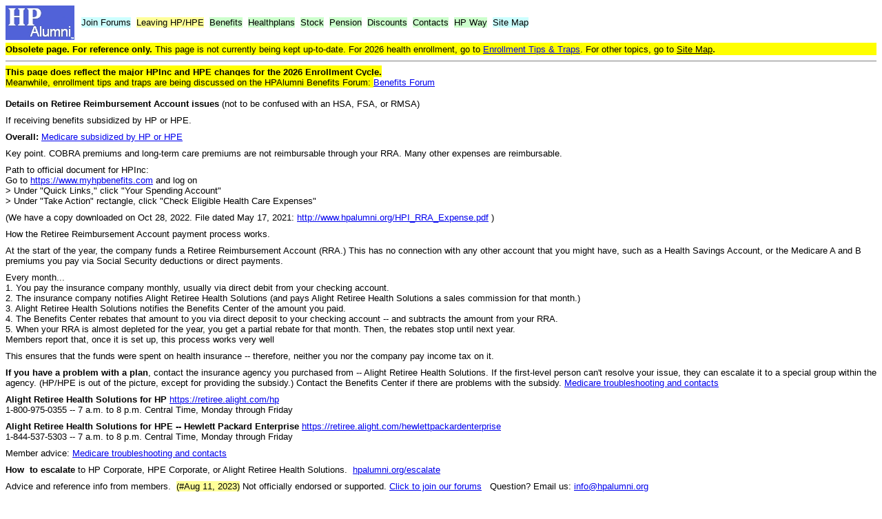

--- FILE ---
content_type: text/html
request_url: https://www.hpalumni.org/medicare-RRA
body_size: 2729
content:
<!DOCTYPE HTML PUBLIC "-//W3C//DTD HTML 4.01 Transitional//EN"
   "http://www.w3.org/TR/html4/loose.dtd">

<html>

<!-- #BeginTemplate "template_aaaref.dwt" -->

<head>
<meta name="viewport" content="width=device-width, initial-scale=1.0">
<meta http-equiv="Content-Language" content="en-us">
<meta http-equiv="Content-Type" content="text/html; charset=windows-1252">
   
<!-- blue                                                   -->
<link rel="shortcut icon" href="https://www.hpalumni.org/42strongblue.ico" type="image/vnd.microsoft.icon">

<!-- #BeginEditable "doctitle" -->

<title>Medicare - RRAs. HP/HPE Alumni</title>

<meta name="description" content="Medicare HP.">

<!-- #EndEditable -->

<!--- verify ownership - Google Search Central - removed 2022-03-03 -->

</head>

<body bgcolor="#FFFFFF">

<table border="0" width="100%" cellspacing="0" cellpadding="0">
	<tr>
		<td width="110" align="left">
		<table border="0" cellspacing="0" cellpadding="0">
			<tr>
				<td valign="top">
		
		<p style="margin-top: 0; margin-bottom: 0">
		
		<a href="https://www.hpalumni.org">
		<img border="0"  src="HPAAlogo-2021-12-13-10.png" width="100" height="50" title="Go to HP Alumni Association Home" hspace="0" align="left" alt="Logo"></a></td>
			</tr>
					</table>
				
<td align="left">

<font face="Arial" size="2" style="line-height: 150%; ">

<span style="background-color: #CCFFFF">
<a target="_blank" href="https://www.hpalumni.org/join" style="text-decoration: none" >
<font color="#000000" face="Arial" size="2">Join&nbsp;Forums</font></a></span>&nbsp;

<span style="background-color: #FFFF99">
<a target="_blank" href="https://www.hpalumni.org/leaving" style="text-decoration: none">
<font color="#000000" face="Arial" size="2">Leaving&nbsp;HP/HPE</font></a></span>&nbsp;

<span style="background-color: #CCFFCC"> 
<a target="_blank" href="https://www.hpalumni.org/benefits" style="text-decoration: none">
<font color="#000000" size="2" face="Arial">Benefits</font></a></span>&nbsp;

<span style="background-color: #CCFFCC">
<a target="_blank" href="https://www.hpalumni.org/health" style="text-decoration: none">
<font color="#000000" size="2" face="Arial">Healthplans</font></a></span>&nbsp;

<span style="background-color: #CCFFCC">
<a target="_blank" href="https://www.hpalumni.org/stock" style="text-decoration: none">
<font color="#000000" size="2" face="Arial">Stock</font></a></span>&nbsp;

<span style="background-color: #CCFFCC">
<a target="_blank" href="https://www.hpalumni.org/RetirementPlans" style="text-decoration: none">
<font color="#000000" size="2" face="Arial">Pension</font></a></span>&nbsp;

<span style="background-color: #CCFFCC">
<a target="_blank" href="https://www.hpalumni.org/discounts" style="text-decoration: none">
<font color="#000000" size="2" face="Arial">Discounts</font></a></span>&nbsp;

<span style="background-color: #CCFFCC">
<a target="_blank" href="https://www.hpalumni.org/contacts" style="text-decoration: none">
<font color="#000000" size="2" face="Arial">Contacts</font></a></span>&nbsp;

<span style="background-color: #CCFFCC">
<a target="_blank" href="https://www.hpalumni.org/hp_way" style="text-decoration: none">
<font color="#000000" size="2" face="Arial">HP&nbsp;Way</font></a></span>&nbsp;

<span style="background-color: #CCFFFF">
<a target="_blank" href="https://www.hpalumni.org/map" style="text-decoration: none">
<font color="#000000" size="2" face="Arial">Site&nbsp;Map</span></font>

</td>

</tr>
	
	<tr>
     	<td colspan="2">
     	<div style="background-color: #FFFF00">
			<p style="margin-top: 4px; margin-bottom: 0">
			<font face="Arial" size="2"><b>Obsolete page. For reference only. </b>
			This page is not currently being kept up-to-date. For 2026 health 
			enrollment, go to
			<a target="_blank" href="https://www.hpalumni.org/enroll-tips-traps">
			Enrollment Tips &amp; Traps</a>. For other topics, go to 
			</font><a target="_blank" href="https://www.hpalumni.org/map">
            <font color="#000000" size="2" face="Arial"> 
            Site Map</font></a>. </div>

     	<hr size="1" noshade>
        </td>
    </tr>
	<tr>
		<td colspan="2">
		
		<!-- #BeginEditable "body" -->
			
		<table border="0" align="left" cellspacing="0" cellpadding="0">
			<tr>
				<td align="left" valign="top">
				<p style="margin-top: 0; margin-bottom: 9px">
			
		<span style="background-color: #FFFF00"><font face="Arial" size="2"><b>This page does reflect the major HPInc and HPE changes for the 2026 Enrollment Cycle.</b></font><font face="Arial" size="2"><br>
		Meanwhile, enrollment tips and traps are being discussed on the HPAlumni 
		Benefits Forum: </font></a></span><font size="2" face="Arial"> 
					<a target="_blank" href="https://www.hpalumni.org/goBenefits">
		Benefits Forum</a></font></p>
</p>
				<p style="margin-top: 0; margin-bottom: 9px">
				<font face="Arial" size="2">
				<b>Details on
				Retiree Reimbursement Account issues</b></font><font face="Arial" size="2">
				</font>
				<font face="Arial" size="2">
				(not to be confused with an HSA, FSA, or RMSA)</font></p>
				<p style="margin-top: 0; margin-bottom: 9px">
				<font face="Arial" size="2">If receiving benefits subsidized by 
				HP or HPE. </font></p>
				<font size="4" face="Arial">
					<font face="Arial" size="2">
		<p style="margin-top: 0; margin-bottom: 9px">
			
				<b>Overall: </b> <a target="_blank" href="https://www.hpalumni.org/medicare-HP-HPE.htm">

		Medicare subsidized by HP or HPE</a></font></p>
				<p style="margin-top: 0; margin-bottom: 9px; ">
				<font face="Arial" size="2">Key point. COBRA premiums and 
				long-term care premiums are not reimbursable through your RRA. Many other expenses are reimbursable.</font><font face="Arial" size="2"><p style="margin-top: 0; margin-bottom: 9px; ">Path to official document for HPInc:&nbsp; 
				<br>Go to <a target="_blank" href="https://www.myhpbenefits.com">https://www.myhpbenefits.com</a> and log on<br>&gt; Under &quot;Quick Links,&quot; click &quot;Your Spending Account&quot; 
				<br>&gt; Under &quot;Take Action&quot; rectangle, click &quot;Check Eligible Health 
				Care Expenses&quot;<p style="margin-top: 0; margin-bottom: 9px; ">(We have a copy downloaded on Oct 28, 2022. File dated May 17, 
				2021:
				<a target="_blank" href="http://www.hpalumni.org/HPI_RRA_Expense.pdf">http://www.hpalumni.org/HPI_RRA_Expense.pdf</a> )&nbsp;
				
				<p style="margin-top: 0; margin-bottom: 9px">How the Retiree Reimbursement Account payment process works.	     			

				</p>
				<p style="margin-top: 0; margin-bottom: 9px">At the start of the year, the company funds a 
				Retiree Reimbursement Account (RRA.) This has no connection with 
							any other account that you might have, such as a 
							Health Savings Account, or the Medicare A and B 
							premiums you pay via Social Security deductions or direct payments.&nbsp; 
				</p>
				<p style="margin-top: 0; margin-bottom: 9px">Every month...<br>1. You pay the 
				insurance company monthly, usually via direct 
							debit from your checking account.<br>2. The 
				insurance company notifies Alight Retiree Health 
							Solutions (and pays Alight Retiree Health Solutions a sales 
							commission for that month.)<br>3. Alight Retiree 
				Health Solutions notifies the Benefits Center of the amount 
							you paid.<br>4. The Benefits Center rebates that amount to you 
							via direct deposit to your checking account -- and 
							subtracts the amount from your RRA.<br>5. When your RRA is almost depleted for the year, 
							you get a partial rebate for that month. Then, the 
							rebates stop until next year.<br>Members report that, once it is set up, this 
				process works very well</p>
				<p style="margin-top: 0; margin-bottom: 9px">This ensures that the funds were spent on health 
							insurance -- therefore, neither you nor the company 
							pay income tax on it.</p>
				<p style="margin-top: 0; margin-bottom: 9px"><b>If you have a problem with a plan</b>, contact the insurance agency you purchased from -- 
				Alight Retiree Health Solutions. If the first-level person can't resolve your 
				issue, they can escalate it to a special group within the agency. (HP/HPE is out of the picture, except for providing the 
				subsidy.) Contact the Benefits Center if there are problems with the subsidy.
				<a  title="Medicare: Troubleshooting and contacts." href="https://www.hpalumni.org/medicare-troubleshoot">Medicare troubleshooting and contacts</a>
				</p>
				<p style="margin-top: 0; margin-bottom: 9px"><b>Alight Retiree Health Solutions for HP</b>
				<a target="_blank" href="https://retiree.alight.com/hp">https://retiree.alight.com/hp</a>
				<br>1-800-975-0355 -- 7 a.m. to 8 p.m. Central Time, Monday 
					through Friday&nbsp; </p>
				<p style="margin-top: 0; margin-bottom: 9px"><b>Alight Retiree Health Solutions for HPE -- Hewlett Packard Enterprise</b>
				<a target="_blank" href="https://retiree.alight.com/hewlettpackardenterprise">https://retiree.alight.com/hewlettpackardenterprise</a>
				<br>1-844-537-5303 -- 7 a.m. to 8 p.m. Central Time, Monday 
					through Friday</p>
				<p style="margin-top: 0; margin-bottom: 9px">Member advice: 
				<font face="Arial">
				<a  title="Medicare: Troubleshooting and contacts." href="https://www.hpalumni.org/medicare-troubleshoot">Medicare troubleshooting and contacts</a></font><font face="Arial" size="2">&nbsp;
				
				</font></p>
				<p style="margin-top: 0; margin-bottom: 9px"><b>How&nbsp; to escalate 
				</b>to HP Corporate, HPE Corporate, or 
				Alight Retiree Health Solutions.&nbsp;
					<a target="_blank" href="https://www.hpalumni.org/escalate">hpalumni.org/escalate</a>&nbsp;&nbsp;</p>
				<p style="margin-top: 0; margin-bottom: 9px">Advice and reference info from 
					members.&nbsp;
				<span style="background-color: #FFFF99">(#Aug 11, 2023)</span> Not officially endorsed or supported. <a target="_blank" href="https://www.hpalumni.org/join">Click to join our forums</a>&nbsp;&nbsp; Question? Email us: 
					<a href="mailto:info@hpalumni.org?subject=HPAAQuestion-medicare-RRA">info@hpalumni.org</a> </p>
				</font></td>
			</tr>
		</table>
					
		<!-- #EndEditable --></td>
	</tr>

	<tr>
		<td colspan="2">
		    <hr size="1" noshade>		    
  			<font size="2" face="Arial"style="margin-top: 0; margin-bottom: 9px">
 			
 			<p style="margin-top: 0; margin-bottom: 9px">
 			Helping each other with life after Hewlett-Packard, HPInc, and HPE.
			<a target="_blank" href="https://www.hpalumni.org/join">Join&nbsp;independent&nbsp;HP/HPE&nbsp;forums</a></p>

			<p style="margin-top: 0; margin-bottom: 9px">
 			Independent, member-supported volunteer association. Not officially endorsed or supported. 
			<font size="2" face="Arial">
 			
 			©2026</font>&nbsp;Hewlett-Packard Alumni Association,&nbsp;Inc. By using this site you accept these 
			<a target="_blank" href="https://www.hpalumni.org/disclaimer">terms</a>. </font>
			</p>
		</td>
	</tr>

</table></body>
<!-- #EndTemplate -->
</html>